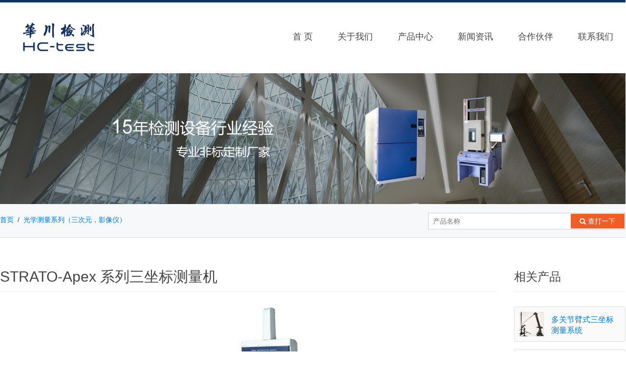

--- FILE ---
content_type: text/html; charset=UTF-8
request_url: http://hctester.com/product/show/296
body_size: 2798
content:
<!-- content end -->


<!DOCTYPE html>
<html>
<head>
	<meta charset="utf-8">
	<meta name="renderer" content="webkit|ie-comp|ie-stand">
	<meta http-equiv="X-UA-Compatible" content="IE=edge">
	<title>STRATO-Apex 系列三坐标测量机</title>
	<link rel="shortcut icon" href="/favicon.ico" />
	<link rel="bookmark"href="/favicon.ico" />
	<meta name="author" content="苏州华川检测仪器有限公司" />
	<meta name="copyright" content="Copyright © 2021 苏州华川检测仪器有限公司" />
	<meta name='keywords' content="STRATO-Apex 系列三坐标测量机" />
	<meta name='description' content="华川检测仪器有限公司是一家专业从事可靠性环境试验箱及力学试验设备，研发和生产的科技企业。公司拥有业内专业从事环境及试验设备技术开发的研发机构和企业中心，具备成熟的环测试研制手段与试验室，聚集了行业内一批专业人才。公司凭借专业的技术优势及多年产品研发的技术和经验，拥有了一支技术专业的团队。" />
	<link rel="stylesheet" href="http://hctester.com/www/css/uikit.almost-flat.min.css">
	<link rel="stylesheet" href="http://hctester.com/www/css/components/slideshow.min.css">
	<link rel="stylesheet" href="http://hctester.com/www/css/components/slidenav.min.css">
	<link rel="stylesheet" href="http://hctester.com/www/css/components/dotnav.min.css">
	<link rel="stylesheet" href="http://hctester.com/www/css/common.css?v=">
	<link rel="stylesheet" href="http://hctester.com/www/css/pr.css?v=12">
	<!-- <script src="http://hctester.com/common/pcbase.js?v=2601"></script> -->
<!-- <script>

</script> -->
</head>
<body>
	<!--头部-->
<div class="uk-grid top_line">
    <div class="uk-width-1-1">

      <div class="uk-grid uk-container-center content head">
        <div class="uk-width-2-5" style="vertical-align: middle;">
          <a href="http://hctester.com" class="head_logo">
            <img src="http://hctester.com/www/img/logo.png" alt="">
          </a>
        </div>
        <div class="uk-width-3-5">
          <nav class="uk-navbar head-uk-navbar">
            <div class="uk-navbar-flip">
            <ul class="uk-navbar-nav head-uk-navbar-nav">
                                          <li><a href="/">首 页</a></li>
              
                                          <li><a href="/about">关于我们</a></li>
              
                                          <li class="uk-parent" data-uk-dropdown>
                <a href="/product">产品中心</a>
                <div class="uk-dropdown uk-dropdown-navbar">
                  <ul class="uk-nav uk-nav-navbar">
                                        <li><a href="http://hctester.com/product?tid=337">万能材料试验机系列</a></li>
                                        <li><a href="http://hctester.com/product?tid=344">环境老化试验机系列</a></li>
                                        <li><a href="http://hctester.com/product?tid=338">手机电脑可靠性测试系列</a></li>
                                        <li><a href="http://hctester.com/product?tid=345">光学测量系列（三次元，影像仪）</a></li>
                                        <li><a href="http://hctester.com/product?tid=339">纸品包装检测系列</a></li>
                                      </ul>
                </div>
              </li>
              
                                          <li><a href="/news">新闻资讯</a></li>
              
                                          <li><a href="/partner">合作伙伴</a></li>
              
                                          <li><a href="/contact">联系我们</a></li>
              
                          </ul>
            </div>
          </nav>
        </div>
      </div>
    </div>
</div>
<!-- banner -->
<div class="banner-ty">
  <img src="http://hctester.com/www/banner/pr.jpg">
</div>

<!-- 搜索 -->
<div class="pr-search uk-margin-large-bottom">
  <div class="uk-container-center content">
    <div class="uk-grid">
      <div class="uk-width-1-3">
        <ul class="uk-breadcrumb">
          <li><a href="/">首页</a></li>
          <li><a href="http://hctester.com/product?tid=345">光学测量系列（三次元，影像仪）</a></li>
        </ul>
      </div>
      <div class="uk-width-2-3 uk-text-right">
        <div class="pr-search-kk">
          <input class="pr-search-field" type="input" placeholder="产品名称" id="pr-keyword">
          <a href="#" class="uk-icon-justify uk-icon-search pr-search-but" id="pr-but"> 查打一下</a>
        </div>
      </div>
    </div>
  </div>
</div>
<!-- 内容 -->
<div class="uk-container-center content uk-margin-large-top">
  <div class="uk-grid">
    <div class="uk-width-4-5 uk-margin-large">
      <h3>STRATO-Apex 系列三坐标测量机
        <!-- <small><a href="http://hctester.com/product?tid=345">光学测量系列（三次元，影像仪）</a></small> -->
      </h3>

      <div class="primg uk-text-center uk-margin">
        <img src="http://hctester.com/storage/cms/product/t/20141119144938013801.jpg">
      </div>

      <div class="detail">
        <p><img alt="" src="/ckfinder/userfiles/images/2014111953387932.jpg" style="height:890px; width:731px" /></p>

      </div>

      <div class="uk-text-right">
        <a class="uk-button-large" href="javascript:history.go(-1)">返回上一页</a>
      </div>


    </div>
    <div class="uk-width-1-5">

      <h4>相关产品</h4>

            <article class="uk-comment">
        <header class="uk-comment-header">
          <img class="uk-comment-avatar" src="/storage/cms/product/t/20141119153015941594.jpg" alt="">
          <div class="uk-comment-title">
            <a class="" href="http://hctester.com/product/show/300">
              多关节臂式三坐标测量系统
            </a>
          </div>
        </header>
      </article>
            <article class="uk-comment">
        <header class="uk-comment-header">
          <img class="uk-comment-avatar" src="/storage/cms/product/t/20141119150112621262.jpg" alt="">
          <div class="uk-comment-title">
            <a class="" href="http://hctester.com/product/show/297">
              CNC三坐标测量机
            </a>
          </div>
        </header>
      </article>
            <article class="uk-comment">
        <header class="uk-comment-header">
          <img class="uk-comment-avatar" src="/storage/cms/product/t/20141119152143074307.jpg" alt="">
          <div class="uk-comment-title">
            <a class="" href="http://hctester.com/product/show/299">
              手动 气浮型三坐标测量机
            </a>
          </div>
        </header>
      </article>
            <article class="uk-comment">
        <header class="uk-comment-header">
          <img class="uk-comment-avatar" src="/storage/cms/product/t/2014111915160422422.jpg" alt="">
          <div class="uk-comment-title">
            <a class="" href="http://hctester.com/product/show/298">
              大行程高精密三坐标测量机
            </a>
          </div>
        </header>
      </article>
            <article class="uk-comment">
        <header class="uk-comment-header">
          <img class="uk-comment-avatar" src="/storage/cms/product/t/20141119144586048604.jpg" alt="">
          <div class="uk-comment-title">
            <a class="" href="http://hctester.com/product/show/295">
              CNC三坐标测量机
            </a>
          </div>
        </header>
      </article>
            <article class="uk-comment">
        <header class="uk-comment-header">
          <img class="uk-comment-avatar" src="/storage/cms/product/t/20141119144327852785.jpg" alt="">
          <div class="uk-comment-title">
            <a class="" href="http://hctester.com/product/show/294">
              CNC三坐标测量机
            </a>
          </div>
        </header>
      </article>
            <article class="uk-comment">
        <header class="uk-comment-header">
          <img class="uk-comment-avatar" src="/storage/cms/product/t/2.jpg" alt="">
          <div class="uk-comment-title">
            <a class="" href="http://hctester.com/product/show/223">
              HC系列手动型影像测量仪
            </a>
          </div>
        </header>
      </article>
      

    </div>
  </div>
</div>



<div class="uk-grid">
  <div class="uk-width-1-1 foot">
    <div class="uk-grid uk-container-center content">
      <div class="uk-width-1-2 uk-padding-remove">
        版权信息：© 2021 苏州华川检测仪器有限公司 苏ICP备2021023214号
      </div>
      <div class="uk-width-1-2 uk-text-right">
        <a href="#">首页</a>
        <a href="#">返回顶部</a>
      </div>
    </div>
  </div>
</div>

<div class="uk-grid uk-margin-top-remove">
  <div class="uk-width-1-1 foot-content">
    <div class="uk-grid uk-container-center content">
      <div class="uk-width-3-5  uk-padding-remove">
        <div class="uk-grid uk-container-center content">

                              <div class="uk-padding-remove foot-wauto">
            <ul class="foot-nav">
                            <li><a href="/about">关于我们</a></li>
                            <li><a href="/about">公司简介</a></li>
                            <li><a href="/about?id=20">企业相册</a></li>
                            <li><a href="/about?id=21">人力资源</a></li>
                            <li><a href="/contact">联系我们</a></li>
                          </ul>
          </div>
                                        <div class="uk-padding-remove foot-wauto">
            <ul class="foot-nav">
              <li><a href="/product">产品中心</a></li>
                            <li><a href="http://hctester.com/product?tid=337">万能材料试验机系列</a></li>
                            <li><a href="http://hctester.com/product?tid=344">环境老化试验机系列</a></li>
                            <li><a href="http://hctester.com/product?tid=338">手机电脑可靠性测试系列</a></li>
                            <li><a href="http://hctester.com/product?tid=345">光学测量系列（三次元，影像仪）</a></li>
                            <li><a href="http://hctester.com/product?tid=339">纸品包装检测系列</a></li>
                          </ul>
          </div>

          <div class="uk-padding-remove foot-wauto">
            <ul class="foot-nav">
              <li><a href="/product"> </a></li>
                          </ul>
          </div>

                                        <div class="uk-padding-remove foot-wauto">
            <ul class="foot-nav">
                            <li><a href="/news">新闻中心</a></li>
                            <li><a href="/news?tid=350">企业新闻</a></li>
                            <li><a href="/news?tid=351">行业新闻</a></li>
                          </ul>
          </div>
                    
        </div>

      </div>
      <div class="uk-width-2-5 uk-text-right">

        <div class="uk-thumbnail uk-thumbnail-foot">
          <img src="http://hctester.com/www/img/www.png" alt="">
          <div class="uk-thumbnail-caption">微信公众号</div>
        </div>
        <div class="uk-thumbnail uk-thumbnail-foot">
          <img src="http://hctester.com/www/img/www.png" alt="">
          <div class="uk-thumbnail-caption">手机网站</div>
        </div>


      </div>
    </div>
  </div>
</div>

	<script src="http://hctester.com/www/js/jquery.min.js"></script>
	<script src="http://hctester.com/www/js/uikit.min.js"></script>
	<script src="http://hctester.com/www/js/components/slideshow.min.js"></script>
	<script src="http://hctester.com/www/js/common.js"></script>
		
</body>
</html>


--- FILE ---
content_type: text/css
request_url: http://hctester.com/www/css/common.css?v=
body_size: 4361
content:
.content{
  width: 100%;
  max-width: 1400px;
}

.top_line{
  border-top:5px solid #14315d;
}

.head{
  height: 145px;
  vertical-align: middle;
}

.head_logo{
  display:block;
  margin-top:36px;
}
.head_logo img{
  height: 72px;
}


.head-uk-navbar {
  margin-top: 50px;
  background: #fff;
  color: #444;
  border: 0px solid rgba(0,0,0,.06);
  border-radius: 4px;
}

.head-uk-navbar-nav>li > a {
  font-size: 18px;
  color: #444444;
  padding: 0 26px;
  margin-top:0;
  border:none;

  background-image : linear-gradient(#003e8b,#003e8b);
  background-position : center bottom;
  background-size : 0 0px;
  background-repeat : no-repeat;
  transition-duration: .3s;
  -moz-transition-duration: .3s; /* Firefox 4 */
  -webkit-transition-duration: .3s; /* Safari 和 Chrome */
  -o-transition-duration: .3s;
}

.head-uk-navbar-nav>li.uk-active>a {
  background-color: #fff;
  color: #003e8b;
  border:none;
}

.head-uk-navbar-nav>li.uk-open>a, .head-uk-navbar-nav>li:hover>a, .head-uk-navbar-nav>li>a:focus, .head-uk-navbar-nav>li>a:active{
  background-color: #fff;
  color: #003e8b;
  position: relative;
  z-index: 1;
  border:none;
  background-size : 10% 2px;
}

.banner{
  display: inline-block;
  margin-top: 190px;
  width: auto;
  height: 140px;
  padding: 40px 50px;
}
.banner-title{
  color: #fff;
  font-size: 48px;
  line-height: 80px;
  letter-spacing:3px;

}
.banner-sub{
  color: #fff;
  font-size: 36px;
  line-height: 50px;
  letter-spacing:3px;
}
.banner-sub > img{
  width: 61px;
  height: 59px;
  display: inline-block;

}
.over-hide{
  overflow: hidden;
  width: 100%;
  max-height:718px;
}

/*.over-hide > ul > li > img{
height:718px;
width: auto;

}*/

.uk-dotnav{
  z-index: 9;
}
.banner-menu{
  position:absolute;
  top: 0;
  width: 100%;
  z-index:auto;
}

.banner-uk-nav{
  display: block;
  float: right;
  width: 248px;
  height: 500px;
}
.banner-uk-nav>li{
  font-size:30px;
  color:white;
  line-height: 200%;
  background: rgba(0,0,0,.5);
  margin-bottom: 1px;
  text-align: left;
  padding-left:50px;
}
.banner-uk-nav>li>a{
  font-size: 24px;
  color:white;
}
.banner-uk-nav>li:first-child{
  padding-top: 40px;
  line-height:80px;
}
.banner-uk-nav>li:last-child{
  height:270px;
}


.home-search{
  background: #f7f8f9;
  height: 64px;
  padding-top: 20px;
}

.home-search-kk{
  height:38px;
  width: 500px;
  border: 1px solid #ccc;
  background-color: white;
  margin: auto;
  padding: 1px;
}

.home-search-field,input:focus{
  font-size: 14px;
  line-height: 38px;
  width: 300px;
  border:none;
  outline:none;
  padding: 0 8px;
}
.home-search-but{
  display: block;
  height: 38px;
  border:none;
  outline:none;
  background-color: #f05e26;
  width: 110px;
  float: right;
  color: white;
  font-size: 16px;
  cursor: pointer;
  line-height: 38px;
}
.home-search-but:hover{
  background-color: #ef4c0e;
  color: white;
}

.pr-search{
  background: #f7f8f9;
  height: 50px;
  padding-top: 18px;
  border-bottom: 1px solid #ddd;
}

.pr-search-kk{
  height:30px;
  width: 400px;
  border: 1px solid #ccc;
  background-color: white;
  padding: 1px;
  text-align: left;
  float: right;
}

.pr-search-field,input:focus{
  font-size: 14px;
  line-height:30px;
  width: 260px;
  border:none;
  outline:none;
  padding: 0 8px;
  text-align: left;
}

.pr-search-but{
  display: block;
  height: 30px;
  border:none;
  outline:none;
  background-color: #f05e26;
  width: 110px;
  float: right;
  color: white;
  font-size: 14px;
  cursor: pointer;
  line-height: 30px;
}
.pr-search-but:hover{
  background-color: #ef4c0e;
  color: white;
}


.hotpr{
  height: 380px;
  margin: 30px 0;
  overflow: hidden;
}
.hotpr>li{
  width: 250px;
  height: 350px;
  padding: 3px;
  overflow: hidden;
  border:1px solid #ccc;
  float: left;
  margin:10px 12px;
  text-align: center;

  transition-duration: .3s;
  -moz-transition-duration: .3s; /* Firefox 4 */
  -webkit-transition-duration: .3s; /* Safari 和 Chrome */
  -o-transition-duration: .3s;
}

.hotpr>li:hover{
  -webkit-box-shadow:0px 3px 3px #c8c8c8;
  -moz-box-shadow:0px 3px 3px #c8c8c8;
  box-shadow:0px 3px 3px #c8c8c8;
  margin-top: 3px;

}


.hotpr>li>a>img{
  width:100%;
  height: 255px;
}
.hotpr>li > a.title:link,.hotpr>li > a.title:visited{
  line-height: 40px;
  width: 100%;
  font-size: 16px;
  color: #666;
  text-align: center;
  display: block;
}

.hotpr>li > a.but{
  position:relative;
  display: block;
  float: right;
  bottom: -21px;
  right: -2px;
}

.hotpr>li > a.but>img{
  width: 46px;
  height: 28px;
}

.home-hz{
  margin: 30px 0;
  width: 100%;
  height: 453px;
  background-image: url(/www/img/hz-bg.png);
}
.home-hz-bg{
  background-color: #fff;
  height: 447px;
  margin: 3px 0;
}

.home-hz-content{
  width: 680px;
  padding-top: 50px;
}

.hz-lg-title{
  padding-top: 110px;
  padding-left:90px;
  line-height: 70px;
  font-size: 30px;
  color: white;
}
.hz-sm-title{
  padding-left:90px;
  font-size: 24px;
  color: white;
}

.home-hz-content .logo{
  width: 680px;
}

.hz-logo{
  width: 110px;
  height: 83px;
  float: left;
  margin: 18px 24px 10px 0;
  cursor: pointer;

  transition-duration: .3s;
  -moz-transition-duration: .3s; /* Firefox 4 */
  -webkit-transition-duration: .3s; /* Safari 和 Chrome */
  -o-transition-duration: .3s;
}
.hz-logo img{
  width: 110px;
  height: 83px;
}

.hz-logo:hover{
  -webkit-box-shadow:0px 3px 3px #c8c8c8;
  -moz-box-shadow:0px 3px 3px #c8c8c8;
  box-shadow:0px 3px 3px #c8c8c8;
  /*margin-top: 2px;*/
}


.home-about-bg{
  width: 669px;
  height: 400px;
  background-image: url(/www/img/home-about-bg.jpg);
}

.home-about-title{
  font-size: 24px;
  color: #1466b9;
  padding: 30px;

}
.home-about-content{
  padding: 0 30px;
  font-size: 14px;
  color: #333;
  line-height: 170%;
}

.contact-kk{
  border: 1px solid #ccc;
}
.uk-thumbnail-padding {
  display: inline-block;
  max-width: 100%;
  box-sizing: border-box;
  margin: 0 10px 8px 0;
  padding: 0px;
  border: 1px solid #fff;
  background: #b7b7b7;
  border-radius: 0px;
  color: white;
  font-size: 14px;
  width: 340px;
}
.uk-thumbnail-padding img {
  width: 340px;
}
.uk-thumbnail-padding .uk-thumbnail-caption{
  color: white;
  font-size: 14px;
}
.contact-info{
  line-height: 180%;
  font-size: 14px;
  color: #666;
}

.foot{
  background-color: #55a4da;
  height: 48px;
  color: white;
  font-size: 14px;
  line-height: 48px;
  margin-top: 40px;
}
.foot-content{
  background-color: #f0f0f0;
  height: 240px;
}

.foot a{
  color: white;
  padding-left: 20px;
}
.foot-nav {
  padding: 0;
  margin: 20px 0
}
.foot-nav > li{
  list-style: none;
  line-height: 30px;
  height: 30px;

}
.foot-nav > li:first-child{
  font-size: 18px;
  color: #333;
  margin-bottom: 12px;

}


.foot-nav > li> a{
  color: #666;
}

.uk-thumbnail-foot{
  color:#f0f0f0;
  width: 90px;
  margin-top: 30px;
  border: none;
  background-color: #f0f0f0;

}
.uk-thumbnail-foot img{
  border: 6px solid #fff;

}

.uk-thumbnail-foot .uk-thumbnail-caption{
  background-color: #f0f0f0;
}


.foot-wauto{
  margin-right: 40px;
}


.banner-ty{
  display: block;
}


.pr-type{
  display: block;
  border: 1px solid #eee;

}
.prtype{
  height: 60px;

}

.pr-type li{
  border-bottom: 1px solid #eee;
  padding: 12px 2px;
  border-left: 3px solid #fff;
  transition: all .3s;
}
.pr-type li a{
  font-size: 16px;
  color: #666;
}
.pr-type li:hover,.pr-type li a:hover{
  background-color: #fafafa;
  color: #333;
}
.pr-type li:hover{
  border-left: 3px solid #0381d8;
}

.pr-type li.uk-active,.pr-type li.uk-active a{
  color: white;
  background-color: #00a0ea;
}
.pr-type li.uk-active{
  color: white;
  background-color: #00a0ea;
  border-left: 3px solid #0381d8;
}

.pr-thumbnail{
  margin-bottom: 34px;
}
.pr-thumbnail .uk-thumbnail{
  width: 200px;
  margin-right:18px;
  margin-bottom: 20px;
  text-align: center;
  padding: 20px;
  border: 1px solid #eee;
  transition: all .35s;
}

.pr-thumbnail .uk-thumbnail:hover{
  border: 1px solid #ddd;
  box-shadow: 0 3px 8px rgb(0 0 0 / 10%);
}

.pr-thumbnail .uk-thumbnail img{
  width:auto;
  height: 120px;
}
.pr-thumbnail .uk-thumbnail .uk-thumbnail-caption{
  height: 46px;
  overflow: hidden;
  color: #999;
  transition: all .35s;
}

.pr-thumbnail .uk-thumbnail:hover .uk-thumbnail-caption{
  color: #333;
}


h2{border-bottom:3px solid #f0f0f0; width: 100%; height: 40px;margin-top: 3px;margin-bottom: 30px;}
h2 strong{ font-weight:500;float:left; height: 40px; padding:0 0px; font-size: 24px; overflow: hidden; color:#f08200; border-bottom: 3px solid #f08200;}
h2 small{
  float: right;
  font-size: 14px;
}
h2 strong a{color:#003e8b}

li.prtype{
  height:50px;
  background-color: #eee;
  transition:none;
  border: none;
  text-align: center;
  font-size: 30px;
  font-weight: bold;
  color: #14315d;
  padding-top: 30px;
  letter-spacing:3px;
  /*border-bottom: 2px solid #333;*/
  /*margin-bottom: 20px;*/

}
li.prtype:hover{
  background-color: #fff;
  border: none;
  /*border-bottom: 2px solid #333;*/
}
li.prtype small{
  display: block;
  font-size: 14px;
  line-height: 36px;
  font-weight: normal;
  color: #666;
  letter-spacing:0;
}

h3{
  font-size: 30px;
  line-height:60px;
  border-bottom:1px solid #f0f0f0;
  width: 100%;
  height:60px;
  margin-bottom: 30px;
}

h3 small{
  float: right;
  font-size: 14px;
}

h4{
  font-size: 24px;
  line-height:60px;
  border-bottom:1px solid #f0f0f0;
  width: 100%;
  height:60px;
  margin-bottom: 30px;
}
.detail{
  line-height: 170%;
  font-size: 14px;
  color: #666;
}

.detail h1,.detail h2{
  line-height: 170%;
  font-size: 18px;
}

.uk-comment-avatar{
  width:50px;
  max-width: 50px;
  height: auto;
  max-height: 50px;
  text-align: center;
  background-color: white;
}

.uk-comment-title{
  text-align: left;

}

.uk-breadcrumb{
  padding-top: 4px;
}
.about-h{
  border-bottom: 1px solid #eee;
}
.about-title{
  display: inline-block;
  line-height: 60px;
  color: white;
  background-color: #666;
  padding-left:72px;
  padding-right: 36px;
  text-align: left;
  font-size: 18px;
  background-image: url(/www/img/icon-title.png);
  background-repeat: no-repeat;
  background-position: 36px;
}

.about-zw{
  line-height: 175%;
  font-size: 14px;
  color: #333;
  max-width: 1100px;

}
.about-line{
  padding-top: 20px;
}
.about-line a{
  display: inline-block;
  color: #666;
  padding-left: 10px;
}
.about-line a:hover{
  color: #000;
}

.about-line a.active{
  color: #000;
}

.about-line a.active:after {
    position: absolute;
    margin-left: -39px;
    margin-top: 30px;
    background: url(/www/img/navpart-arrow2.png) no-repeat;
    width: 27px;
    height: 16px;
    content: '';
}

.about-4{
  display: block;
  width: 100%;
  margin-top: 30px;

}
.about-4 .item{
  display:inline-block;
  width: 49%;
  border-bottom:1px solid #f0f0f0;
  padding-bottom: 40px;
  margin-bottom: 20px;

}
.about-4 .item .icon{
  display: inline-block;
  font-size: 48px;
  color: #f08200;
  width: 80px;

}
.about-4 .item .text{
  display: inline-block;
  font-size: 14px;
  color: #666;

}
.about-4 .item .text h3{
  font-size: 24px;
  color: #f08200;
  border:none;
  height: 30px;
  line-height: 30px;
  margin:0;

}

.about-4 .item:nth-child(Odd){
  margin-right: 1.5%;

}


.photo-thumbnail{
  margin-bottom: 34px;
}
.photo-thumbnail .uk-thumbnail{
  width: 200px;
  margin-right:18px;
  margin-bottom: 20px;
  text-align: center;
  padding: 20px;
  border: 1px solid #eee;
  transition: all .35s;
}

.partner .uk-thumbnail:nth-child(5n+0){
  margin-right:0;
}

.photo-thumbnail .uk-thumbnail:hover{
  border: 1px solid #ddd;
  box-shadow: 0 3px 8px rgb(0 0 0 / 10%);
}

.photo-thumbnail .uk-thumbnail img{
  width:auto;
  height: 120px;
}
.photo-thumbnail .uk-thumbnail .uk-thumbnail-caption{
  height: 46px;
  overflow: hidden;
  color: #999;
  transition: all .35s;
}
.photo-thumbnail .uk-thumbnail:hover .uk-thumbnail-caption{
  color: #333;
}



/*

news

-----------------------------------------------------------------*/
#news{ width:100%; max-width:1100px; margin:0 auto; padding-top:40px;
clear: both;}
#news>.list{ margin:0px auto; padding:10px 0;}
#news>.list>a{ display:block; margin-bottom:40px; transition:all .35s;}
#news>.list>a:last-of-type{ margin-bottom:0!important;}
#news>.list .img{ position:relative; width:36%; text-align:left;overflow:hidden;min-height:100px;}
#news>.list .img:after{position:absolute; z-index:2; left:0; top:0; width:100%; height:100%; background:rgba(0,0,0,0); content:''; transition:all .35s;}
#news>.list .img:before{position:absolute; z-index:4; left:24.8%; top:24.8%; width:50%; height:50%; opacity:0; border:1px solid rgba(255,255,255,.2); content:''; transition:all .35s;}
#news>.list .img>img{ width:100%; height:auto; transition:all .35s;}
#news>.list .img>.time{ position:absolute; z-index:9; right:0; bottom:0; color:#fff; text-align:center; font-size:12px; background:#a92614; width:70px; height:50px; transition:all .35s;}
#news>.list .img>.time .h3t{ display:block; padding-top:6px; font-size:18px;}
#news>.list .container{ width:54%; text-align:left; padding:0 5%;}
#news>.list .container .name{ padding:20px 0 12px 0; font-size:18px; color:#333; display: -webkit-box;-webkit-box-orient: vertical;-webkit-line-clamp: 2;overflow: hidden; transition:all .35s;}
#news>.list .container .text{ font-size:14px; color:#999; line-height:24px;}
#news>.list>a:hover .img:after{ background:rgba(0,0,0,.5);}
#news>.list>a:hover .img:before{ left:4.8%; top:4.8%; width:90%; height:90%; opacity:1;}
#news>.list>a:hover .img>img{transform:scale(1.1);}
#news>.list>a:hover .name{ color:#a92614;}
#news>.list>a:hover{ background:#f7f7f7;}
#news>.view{ margin:0 auto;}
#news>.view>.title{ text-align:center;font-size:25px; color:#333; padding:0 50px;}
#news>.view>.time{ border-bottom:1px solid #eee; font-size:12px; color:#999; text-align:center; padding:15px 0;}
#news>.view>.content{ padding:50px 0; text-align:left; font-size:14px; line-height:24px; color:#666; margin:0 auto;}
#news>.view>.pageurl{ margin:0 auto; padding:50px 0 100px 0; border-top:1px solid #eee;}
#news>.view>.pageurl>.url{ width:90%; text-align:left;}
#news>.view>.pageurl>.url a{ display:block; padding:3px 0; font-size:14px; color:#999; transition:all .35s;}
#news>.view>.pageurl>.url a:hover>span{ color:#a92614; text-decoration:underline;}
#news>.view>.pageurl>.back{ width:10%; padding:5px 0; text-align:center;}
#news>.view>.pageurl>.back>a{ display:block; background:#a92614; border:1px solid #a92614; border-radius:30px; color:#fff; padding:8px 20px; transition:all .35s;}
#news>.view>.pageurl>.back>a:hover{ color:#a92614; background:none;}

.fl-left {
    float: left;
}
.fl-right {
    float: right;
}
#clear, .clear {
    clear: both;
    float: none!important;
    background: none;
    width: 0 !important;
    height: 0 !important;
}
/* end*/


/*

factory

-----------------------------------------------------------------*/
#factory{ width:100%; max-width:1100px; margin:0 auto; padding-top:40px;}
#factory>.list{ margin:0px auto; padding:10px 0;}
#factory>.list a{position:relative; display:block; float:left; width:31%; margin-right:3.5%; margin-bottom:3.5%; overflow:hidden;}
#factory>.list a:nth-child(3n){margin-right:0!important;}
#factory>.list a>img{ width:100%; height:auto;}
#factory>.list a>.name{position:absolute; z-index:9; left:0; bottom:0; width:100%; height:40px; line-height:40px; color:#333; background:rgba(255,255,255,.8); transition:all .35s;}
#factory>.list a:hover .name{ height:60%; padding-top:40%; background:rgba(0,0,0,.6); color:#fff; font-size:16px;}
/* end*/


/*contact TOP*/

#contact{ position:relative; margin:0 auto; padding:20px 0; }
#contact>.contactus{width:100%;max-width:1360px;margin:0 auto 40px auto; padding:30px 0; border:1px solid #eee;border-radius:3px;}
#contact>.contactus .tit{ font-size:14px; color:#444;}
#contact>.contactus .tel{ padding-bottom:10px; font-size:24px; color:#d0021c;}
#contact>.contactus .tips{ font-size:12px; color:#ccc;}
#contact>.contactus .con{ font-size:16px; color:#666;}
#contact>.contactus>.hotline{ width:33%; text-align:center;}
#contact>.contactus>.hotline>.icon{ text-align:center;}
#contact>.contactus>.hotline>.icon>img{width:128px;height:auto;}
#contact>.contactus>.contact{ width:33%; padding:20px 2%; text-align:left; border-left:1px solid #eee; border-right:1px solid #eee;}
#contact>.contactus>.contact>.con>p{ position:relative; display:block;padding:8px 0 8px 38px;}
#contact>.contactus>.contact>.con>p img{ position:absolute;z-index:1; left:0;top:6px; height:28px; width:auto;}
#contact>.contactus>.voice{ width:25%; padding-top:20px;}
#contact>.contactus>.voice>.tit{ width:40%;text-align:center;}
#contact>.contactus>.voice>.con{ width:60%; color:#e7808d; text-align:left; font-size:14px;}
#contact>.contactus>.voice>.con>p{padding:5px 0;}

.contact-map{
  padding: 3px;
  border: 1px solid #ddd;
}


--- FILE ---
content_type: text/css
request_url: http://hctester.com/www/css/pr.css?v=12
body_size: 908
content:
.detail{
  font-size: 18px;
  line-height: 170%;
}

.detail table,
.detail table td,
.detail table th {
  border: 1px solid #fff;
  border-collapse: collapse;

}

.detail table tr td,
.detail table th{
  padding: 10px 10px;
  margin: 0px;
  font-size: 15px;
  color: #333;
  font-weight: normal;
}

.detail table tr:nth-child(even) td{
  background: #fff;
}

.detail table tr:nth-child(odd) td{
  background: #f5f5f5;
}

.detail table tr td p{
  padding: 0;
  margin: 0;
}

.detail table tr:first-child td{
  height: 55px;
  font-size: 28px;
  color: #FFF;
  border-top-left-radius: 10px;
  border-top-right-radius: 10px;
  border-right: 1px solid #fff;
  background-color: #488bae;
  background-repeat: no-repeat;
  background-position: center center;
  background-size: auto 88.6%;
}

.detail table tr:nth-child(even) td:first-child{
  background: #ededed;
}

.detail table tr th{
  background: #ededed;
}


--- FILE ---
content_type: application/javascript
request_url: http://hctester.com/www/js/common.js
body_size: 727
content:
function pageJump(pageName,pageNum){
  url=changeURLArg(window.location.href,pageName,pageNum);
  window.location.href=url;
}

function changeURLArg(url,arg,arg_val){
    var pattern=arg+'=([^&]*)';
    var replaceText=arg+'='+arg_val;
    if(url.match(pattern)){
        var tmp='/('+ arg+'=)([^&]*)/gi';
        tmp=url.replace(eval(tmp),replaceText);
        return tmp;
    }else{
        if(url.match('[\?]')){
            return url+'&'+replaceText;
        }else{
            return url+'?'+replaceText;
        }
    }
}

$('#pr-but').on("click", function()
{
	keyword=$('#pr-keyword').val();

  if(keyword.length>0){
    window.open('/product?keyword='+keyword);
  }

	return false;
});
